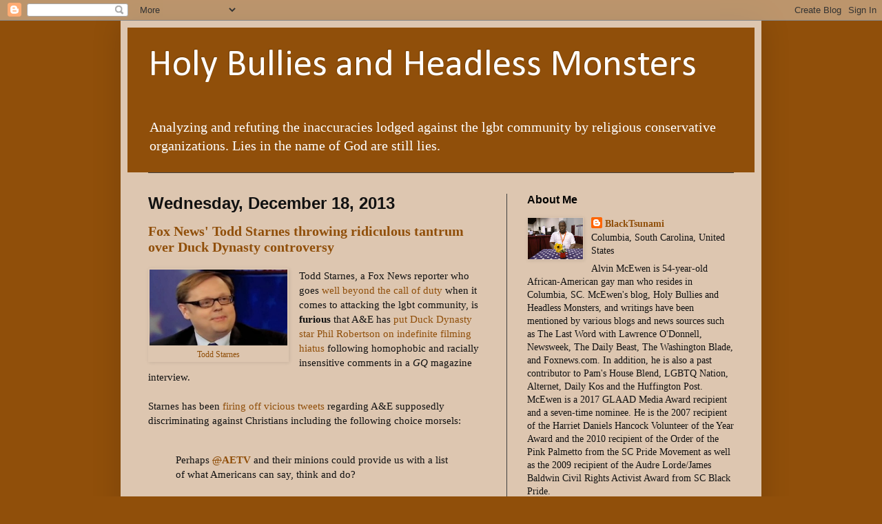

--- FILE ---
content_type: text/html; charset=UTF-8
request_url: https://holybulliesandheadlessmonsters.blogspot.com/b/stats?style=BLACK_TRANSPARENT&timeRange=ALL_TIME&token=APq4FmBj79q9o6alSDupICVNPU2PtdQ04jkbPJbAndFhcg6uSFV4-baTHQkDmi_c_XBHXwGEEr7oEv6t3KDqhZHQjBilIGroZg
body_size: -85
content:
{"total":16882744,"sparklineOptions":{"backgroundColor":{"fillOpacity":0.1,"fill":"#000000"},"series":[{"areaOpacity":0.3,"color":"#202020"}]},"sparklineData":[[0,11],[1,43],[2,33],[3,58],[4,59],[5,78],[6,81],[7,66],[8,68],[9,98],[10,88],[11,77],[12,95],[13,90],[14,100],[15,70],[16,57],[17,79],[18,47],[19,92],[20,49],[21,55],[22,59],[23,33],[24,48],[25,35],[26,34],[27,36],[28,14],[29,5]],"nextTickMs":66666}